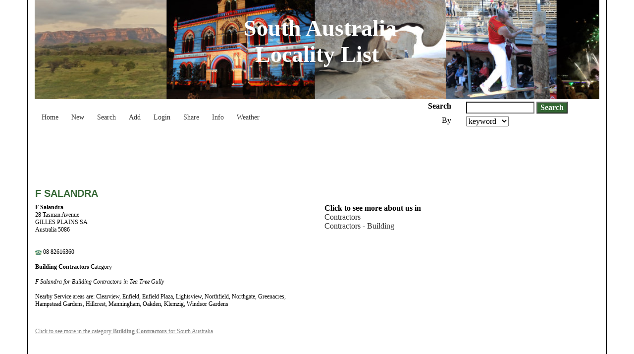

--- FILE ---
content_type: text/html; charset=UTF-8
request_url: https://southaustralia.localitylist.com.au/yellowresult.php/goal/Detail/ckey/33501
body_size: 3060
content:
<!DOCTYPE HTML><html lang="en"><HEAD><meta name="viewport" content="width=device-width, initial-scale=1.0"><link rel="stylesheet" href="https://southaustralia.localitylist.com.au/localitylist.css?rand=90539"/><link rel="stylesheet" type="text/css" href="https://southaustralia.localitylist.com.au/scripts/jquery-plugins/bootstrap/v3.3.7/css/bootstrap.min.css" media="all"/><link rel="stylesheet" href="https://southaustralia.localitylist.com.au/common/assets/css/styles.css"/><link rel="stylesheet" href="https://southaustralia.localitylist.com.au/yellow.css"/><TITLE>F Salandra - Building Contractors - Locality List South Australia - Use this directory to find local South Australia business</TITLE><META NAME="keywords" CONTENT="Tea Tree Gully, Building Contractors"><META NAME="description" CONTENT="F Salandra for Building Contractors. F Salandra for Building Contractors in Tea Tree Gully"><META NAME="author" CONTENT="RS Net"><meta name="distribution" content="Global"><meta name="rating" content="General"><meta name="resource-type" content="document"><script async src="https://pagead2.googlesyndication.com/pagead/js/adsbygoogle.js?client=ca-pub-5763752494459946" crossorigin="anonymous"></script><style>div.wrapping {border: 0px solid #000;max-width: none;}</style></head><body><div class="wrapping center-block"><div class="container header-container" style="border-left: 1px solid #000; border-right: 1px solid #000;"><div class="header"><div class="container-fluid banner"><p class="header-text text-center">&nbsp;South Australia<br>Locality List</p><br></div><div class="container"><div class="col-sm-8 col-xs-12"><!-- start of toolbar.php --><div class="toolbar row"><a class="btn" title="Locality List South Australia Home" href="https://southaustralia.localitylist.com.au/"><i class="fa fa-home fa-2x"></i><br>Home</a><a class="btn" title="Locality List South Australia New Business Listings" href="https://southaustralia.localitylist.com.au/new.php"><i class="fa fa-exclamation fa-2x"></i><br>New</a><a class="btn" title="Search Locality List South Australia" href="https://southaustralia.localitylist.com.au/search.php"><i class="fa fa-search-location fa-2x"></i><br>Search</a><a class="btn" title="Add a new Locality List South Australia Business Listing" href="https://southaustralia.localitylist.com.au/register.php"><i class="fa fa-plus fa-2x"></i><br>Add</a><a class="btn" title="Login to Locality List South Australia" href="https://southaustralia.localitylist.com.au/login.php"><i class="fa fa-sign-in-alt fa-2x"></i><br>Login</a><a class="btn" title="Tell a friend about Locality List South Australia" href="https://southaustralia.localitylist.com.au/tellAFriend.php"><i class="fa fa-envelope fa-2x"></i><br>Share</a><a class="btn" title="Information about South Australia" href="https://southaustralia.localitylist.com.au/information.php"><i class="fa fa-info fa-2x"></i><br>Info</a><a class="btn" title="Weather for South Australia" href="https://southaustralia.localitylist.com.au/weather.php"><i class="fa fa-cloud-sun fa-2x"></i><br>Weather</a></div><!-- end of toolbar.php --></div><div class="hidden-sm hidden-md hidden-lg col-xs-12 d-sm-none"><script type="text/javascript"><!--
google_ad_client = "ca-pub-5763752494459946";
/* H+G Leaderboard */
google_ad_slot = "2365682634";
google_ad_width = 728;
google_ad_height = 90;
//-->
</script><div class="adsense"><script type="text/javascript"
src="https://pagead2.googlesyndication.com/pagead/show_ads.js">
</script></div></div><div class="col-sm-4 col-xs-12  hidden-xs"><form name="myForm" method="get" action="https://southaustralia.localitylist.com.au/yellowresult.php" enctype="multipart/form-data"><input type="hidden" name="goal" value="Advanced Search"><div class="row"><div class="col-xs-3 text-right" style="white-space: nowrap; padding-top: 5px;"><strong>Search</strong></div><div class="col-xs-9" style="padding-top: 5px;"><input type="text" name="textToFind" value="" size="12" maxlength="120" class="input" autocomplete="off" required>&nbsp;<input type="submit" name="submit" value="Search" class="submit"></div></div><div class="row"><div class="col-xs-3 text-right" style="padding-top: 5px;"><p class="by-selector">By</div><div class="col-xs-9" style="padding-top: 5px;"><select name="primaryField"><option value="search_by">search by:</option><option value="description" SELECTED>keyword</option><option value="organization">company</option><option value="category">category</option></select></p></div></div></form></div></div></div></div><div class="container listing"><script type="text/javascript"><!--
google_ad_client = "ca-pub-5763752494459946";
/* H+G Leaderboard */
google_ad_slot = "2365682634";
google_ad_width = 728;
google_ad_height = 90;
//-->
</script><div class="adsense"><script type="text/javascript"
src="https://pagead2.googlesyndication.com/pagead/show_ads.js">
</script></div><div class="prolisting basic-plus"><h1>F Salandra</h1><!-- start of proListingBasicPlus.php --><div class="row"><div class="col-sm-6 col-xs-12"><div class="listing-info" style="font-size:12px;"> <strong>F Salandra</strong> <br>28 Tasman Avenue<br>  GILLES PLAINS SA <br> Australia 5086 <br> <br><br><img src="https://southaustralia.localitylist.com.au/appimage/iconPhone.png" width="13" height="9" alt="Phone"> 08 82616360 <br> <br><strong>Building Contractors</strong> Category<br /><div class="listing-description"><br><i>F Salandra for Building Contractors in Tea Tree Gully</i><br><div class="listing-description-category"><p><br>Nearby Service areas are: Clearview, Enfield, Enfield Plaza, Lightsview, Northfield, Northgate, Greenacres, Hampstead Gardens, Hillcrest, Manningham, Oakden, Klemzig, Windsor Gardens</p><br /><br /><a title="Find more businesses in the category Building Contractors for South Australia" href="https://southaustralia.localitylist.com.au/yellowresult.php/goal/Advanced+Search/primaryField/category/category/Building Contractors/recordDisplay/oneLine/textToFind/">Click to see more in the category <strong>Building Contractors</strong> for South Australia</a></div></div>&nbsp;</div></div><div class="col-sm-3 col-xs-12"><b>Click to see more about us in</b><br><a href='https://southaustralia.localitylist.com.au/yellowresult.php/goal/Detail/ckey/71591'>Contractors</a><br><a href='https://southaustralia.localitylist.com.au/yellowresult.php/goal/Detail/ckey/71915'>Contractors - Building</a></div><div class="col-sm-3 col-xs-12"><br><br><script type="text/javascript"><!--
google_ad_client = "ca-pub-5763752494459946";
/* H+G Wide Skyscraper */
google_ad_slot = "3842415831";
google_ad_width = 160;
google_ad_height = 600;
//-->
</script><div class="adsense"><script type="text/javascript"
src="https://pagead2.googlesyndication.com/pagead/show_ads.js">
</script></div></div></div><div class="row"><div class="col-sm-6 col-xs-12"><div class="row"><div class="col-sm-3"><span class="filename">Bronze Plus Listing</span></div><div class="col-sm-9"><span class="filename">&nbsp;</span></div></div><div class="row"><div class="col-sm-6"><p style="font-size:10px;color:gray;"><a href="https://southaustralia.localitylist.com.au/login.php">Add | Edit | Delete | Login</a></p></div></div></div></div></div><br/><div class="adsense"><script async src="//pagead2.googlesyndication.com/pagead/js/adsbygoogle.js"></script><!-- H+G Leaderboard 2 --><ins class="adsbygoogle" style="display:inline-block;max-width:100%;width:728px;height:90px" data-ad-client="ca-pub-5763752494459946" data-ad-slot="2724726238"></ins><script>
(adsbygoogle = window.adsbygoogle || []).push({});
</script></div></div><div class="footer"><br><table width="100%" border=0><tr><td><hr width="100%" size=2 color="silver"><div class="footer-nav" align="center" style="font-size:14px;"><a class="btn btn-primary" href="https://southaustralia.localitylist.com.au/" Title="Home Page">Home</a><a class="btn btn-primary" href="https://southaustralia.localitylist.com.au/search.php"  Title="Search">Search</a><a class="btn btn-primary" href="https://southaustralia.localitylist.com.au/new.php" Title="New Listings">New</a><a class="btn btn-primary" href="https://southaustralia.localitylist.com.au/login.php" Title="Login Page">Login</a><a class="btn btn-primary" href="https://southaustralia.localitylist.com.au/link2us.php" Title="Link to Us">Link</a><a class="btn btn-primary" href="https://southaustralia.localitylist.com.au/tellAFriend.php"  Title="Tell a Friend">Tell</a><a class="btn btn-primary" href="https://southaustralia.localitylist.com.au/information.php" Title="Regional Information">Info</a><a class="btn btn-primary" href="https://southaustralia.localitylist.com.au/weather.php" Title="Local Weather">Weather</a><a class="btn btn-primary" href="https://southaustralia.localitylist.com.au/contactus.php?customerid=41086" Title="Contact Site Admin">Contact Us</a><a class="btn btn-primary" href="https://southaustralia.localitylist.com.au/websiteDisclaimer.php" Title="Please ReadWebsite Disclaimer">Disclaimer</a><a class="btn btn-primary" href="https://southaustralia.localitylist.com.au/termsOfUse.php" Title="Terms of Use">Terms of Use</a><a class="btn btn-primary" href="https://southaustralia.localitylist.com.au/yourPrivacy.php" Title="Privacy Policy">Privacy Policy</a><a class="btn btn-primary" href="https://southaustralia.localitylist.com.au/copyright.html" target="_blank" Title="Copyright Information">Site Copyright</a></div><div class="footer-nav red" align="center" style="font-size:14px;"><!--<a href="https://southaustralia.localitylist.com.au/employment.php">Employment</a>&nbsp;&nbsp;&nbsp;&nbsp;--><a class="btn btn-primary" href="https://southaustralia.localitylist.com.au/faqs.php" Title="Frequently Asked Questions">FAQs</a>&nbsp;&nbsp;&nbsp;&nbsp;<a class="btn btn-primary" href="https://southaustralia.localitylist.com.au/improveMyListing.php?customerid=41086" Title="Benefit from Improved Listings">Benefit from improved listings</a>&nbsp;&nbsp;&nbsp;&nbsp;<a class="btn btn-primary" href="http://www.localitylist.com.au" rel="nofollow" target="_blank" Title="Other Locality Lists">Other Locality Lists</a></div></td></tr><tr><td><p class="text-center"><strong>Share this&nbsp;Localitylist&nbsp;<br></strong><a href="http://www.facebook.com/sharer.php?u=https://southaustralia.localitylist.com.au/yellowresult.php/goal/Detail/ckey/33501" target="_blank" title='Share on Facebook.' rel='nofollow'><img src="https://southaustralia.localitylist.com.au/appimage/icons/facebook.png" alt='Share on Facebook.' width="32" height="32" style="border: 0px; margin: 0 5px;" title="Share on Facebook."/></a><a href="https://twitter.com/intent/tweet?text=https://southaustralia.localitylist.com.au/yellowresult.php/goal/Detail/ckey/33501" target="_blank" title='Tweet this.' rel='nofollow'><img src="https://southaustralia.localitylist.com.au/appimage/icons/twitter.png" alt='Tweet this.' width="32" height="32" style="border: 0px; margin: 0 5px;" title="Tweet this."/></a><a href="http://www.google.com/bookmarks/mark?op=add&amp;bkmk=https://southaustralia.localitylist.com.au/yellowresult.php/goal/Detail/ckey/33501" target="_blank" title='Bookmark this post on Google.' rel='nofollow'><img src="https://southaustralia.localitylist.com.au/appimage/icons/google.png" alt='Bookmark this post on Google.' width="32" height="32" style="border: 0px; margin: 0 5px;" title="Bookmark this post on Google."/></a><a href="http://reddit.com/submit?url=https://southaustralia.localitylist.com.au/yellowresult.php/goal/Detail/ckey/33501" target="_blank" title='Submit this post on reddit.com.' rel='nofollow'><img src="https://southaustralia.localitylist.com.au/appimage/icons/reddit.png" alt='Submit this post on reddit.com.' width="32" height="32" style="border: 0px; margin: 0 5px;" title="Submit this post on reddit.com."/></a><a href="http://digg.com/submit?phase=2&amp;url=https://southaustralia.localitylist.com.au/yellowresult.php/goal/Detail/ckey/33501" target="_blank" title='Digg this post on digg.com.' rel='nofollow'><img src="https://southaustralia.localitylist.com.au/appimage/icons/digg.png" alt='Digg this post on digg.com.' width="32" height="32" style="border: 0px; margin: 0 5px;" title="Digg this post on digg.com."/></a></p></td></tr><tr><td colspan="12" style="font-size:xx-small;color:silver;" align=center>All content Copyright&copy;2004-2026 RS Net. All rights reserved.</td></tr></table></div></div><script src="https://kit.fontawesome.com/ead00bb552.js" crossorigin="anonymous"></script><script type="text/javascript" src="https://southaustralia.localitylist.com.au/tiny_mce/tiny_mce.js"></script><script src="https://southaustralia.localitylist.com.au/scripts/jquery-plugins/jquery/v3/jquery.min.js"></script><script src="https://southaustralia.localitylist.com.au/scripts/jquery-plugins/bootstrap/v3.3.7/js/bootstrap.min.js"></script><script type="text/javascript" src="https://southaustralia.localitylist.com.au/yellow.js"></script><script type="text/javascript">function loadSelection(category) {opener.document.foobar.category.value = category;window.close();var merv = 3;}</script><script src="https://www.google.com/recaptcha/api.js" async defer></script><script type="text/javascript" src="https://southaustralia.localitylist.com.au/common/assets/js/back-to-top.min.js"></script><script type="text/javascript" src="https://southaustralia.localitylist.com.au/common/assets/js/common.js"></script></body></html>

--- FILE ---
content_type: text/html; charset=utf-8
request_url: https://www.google.com/recaptcha/api2/aframe
body_size: -84
content:
<!DOCTYPE HTML><html><head><meta http-equiv="content-type" content="text/html; charset=UTF-8"></head><body><script nonce="jvv_RTYnp0uM1B76Fj2kLA">/** Anti-fraud and anti-abuse applications only. See google.com/recaptcha */ try{var clients={'sodar':'https://pagead2.googlesyndication.com/pagead/sodar?'};window.addEventListener("message",function(a){try{if(a.source===window.parent){var b=JSON.parse(a.data);var c=clients[b['id']];if(c){var d=document.createElement('img');d.src=c+b['params']+'&rc='+(localStorage.getItem("rc::a")?sessionStorage.getItem("rc::b"):"");window.document.body.appendChild(d);sessionStorage.setItem("rc::e",parseInt(sessionStorage.getItem("rc::e")||0)+1);localStorage.setItem("rc::h",'1769853324055');}}}catch(b){}});window.parent.postMessage("_grecaptcha_ready", "*");}catch(b){}</script></body></html>